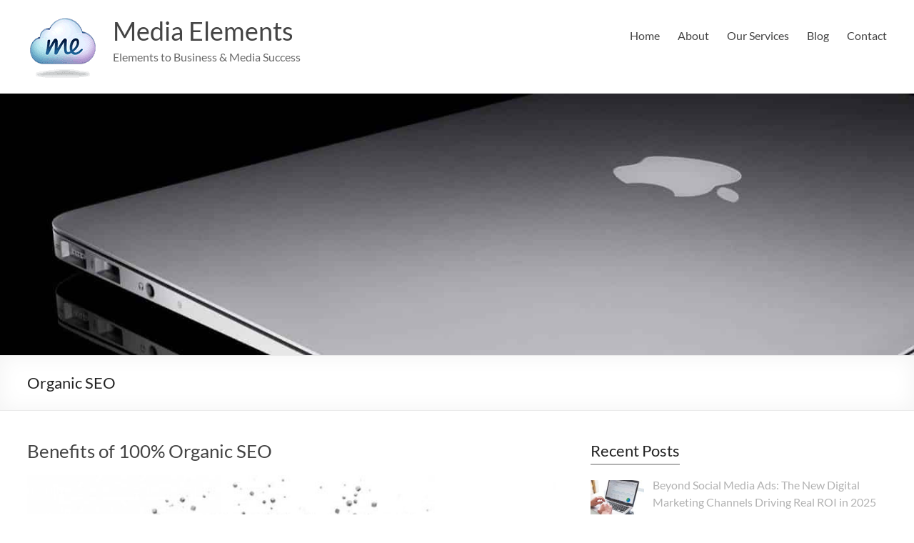

--- FILE ---
content_type: text/html; charset=UTF-8
request_url: https://www.mediaelements.org/tag/organic-seo/
body_size: 11956
content:
<!DOCTYPE html>
<!--[if IE 7]>
<html class="ie ie7" lang="en-US">
<![endif]-->
<!--[if IE 8]>
<html class="ie ie8" lang="en-US">
<![endif]-->
<!--[if !(IE 7) & !(IE 8)]><!-->
<html lang="en-US">
<!--<![endif]-->
<head>
	<meta charset="UTF-8" />
	<meta name="viewport" content="width=device-width, initial-scale=1">
	<link rel="profile" href="https://gmpg.org/xfn/11" />
	<title>Organic SEO &#8211; Media Elements</title>
<meta name='robots' content='max-image-preview:large' />
<link rel="alternate" type="application/rss+xml" title="Media Elements &raquo; Feed" href="https://www.mediaelements.org/feed/" />
<link rel="alternate" type="application/rss+xml" title="Media Elements &raquo; Organic SEO Tag Feed" href="https://www.mediaelements.org/tag/organic-seo/feed/" />
<style id='wp-img-auto-sizes-contain-inline-css' type='text/css'>
img:is([sizes=auto i],[sizes^="auto," i]){contain-intrinsic-size:3000px 1500px}
/*# sourceURL=wp-img-auto-sizes-contain-inline-css */
</style>
<style id='wp-emoji-styles-inline-css' type='text/css'>

	img.wp-smiley, img.emoji {
		display: inline !important;
		border: none !important;
		box-shadow: none !important;
		height: 1em !important;
		width: 1em !important;
		margin: 0 0.07em !important;
		vertical-align: -0.1em !important;
		background: none !important;
		padding: 0 !important;
	}
/*# sourceURL=wp-emoji-styles-inline-css */
</style>
<style id='wp-block-library-inline-css' type='text/css'>
:root{--wp-block-synced-color:#7a00df;--wp-block-synced-color--rgb:122,0,223;--wp-bound-block-color:var(--wp-block-synced-color);--wp-editor-canvas-background:#ddd;--wp-admin-theme-color:#007cba;--wp-admin-theme-color--rgb:0,124,186;--wp-admin-theme-color-darker-10:#006ba1;--wp-admin-theme-color-darker-10--rgb:0,107,160.5;--wp-admin-theme-color-darker-20:#005a87;--wp-admin-theme-color-darker-20--rgb:0,90,135;--wp-admin-border-width-focus:2px}@media (min-resolution:192dpi){:root{--wp-admin-border-width-focus:1.5px}}.wp-element-button{cursor:pointer}:root .has-very-light-gray-background-color{background-color:#eee}:root .has-very-dark-gray-background-color{background-color:#313131}:root .has-very-light-gray-color{color:#eee}:root .has-very-dark-gray-color{color:#313131}:root .has-vivid-green-cyan-to-vivid-cyan-blue-gradient-background{background:linear-gradient(135deg,#00d084,#0693e3)}:root .has-purple-crush-gradient-background{background:linear-gradient(135deg,#34e2e4,#4721fb 50%,#ab1dfe)}:root .has-hazy-dawn-gradient-background{background:linear-gradient(135deg,#faaca8,#dad0ec)}:root .has-subdued-olive-gradient-background{background:linear-gradient(135deg,#fafae1,#67a671)}:root .has-atomic-cream-gradient-background{background:linear-gradient(135deg,#fdd79a,#004a59)}:root .has-nightshade-gradient-background{background:linear-gradient(135deg,#330968,#31cdcf)}:root .has-midnight-gradient-background{background:linear-gradient(135deg,#020381,#2874fc)}:root{--wp--preset--font-size--normal:16px;--wp--preset--font-size--huge:42px}.has-regular-font-size{font-size:1em}.has-larger-font-size{font-size:2.625em}.has-normal-font-size{font-size:var(--wp--preset--font-size--normal)}.has-huge-font-size{font-size:var(--wp--preset--font-size--huge)}.has-text-align-center{text-align:center}.has-text-align-left{text-align:left}.has-text-align-right{text-align:right}.has-fit-text{white-space:nowrap!important}#end-resizable-editor-section{display:none}.aligncenter{clear:both}.items-justified-left{justify-content:flex-start}.items-justified-center{justify-content:center}.items-justified-right{justify-content:flex-end}.items-justified-space-between{justify-content:space-between}.screen-reader-text{border:0;clip-path:inset(50%);height:1px;margin:-1px;overflow:hidden;padding:0;position:absolute;width:1px;word-wrap:normal!important}.screen-reader-text:focus{background-color:#ddd;clip-path:none;color:#444;display:block;font-size:1em;height:auto;left:5px;line-height:normal;padding:15px 23px 14px;text-decoration:none;top:5px;width:auto;z-index:100000}html :where(.has-border-color){border-style:solid}html :where([style*=border-top-color]){border-top-style:solid}html :where([style*=border-right-color]){border-right-style:solid}html :where([style*=border-bottom-color]){border-bottom-style:solid}html :where([style*=border-left-color]){border-left-style:solid}html :where([style*=border-width]){border-style:solid}html :where([style*=border-top-width]){border-top-style:solid}html :where([style*=border-right-width]){border-right-style:solid}html :where([style*=border-bottom-width]){border-bottom-style:solid}html :where([style*=border-left-width]){border-left-style:solid}html :where(img[class*=wp-image-]){height:auto;max-width:100%}:where(figure){margin:0 0 1em}html :where(.is-position-sticky){--wp-admin--admin-bar--position-offset:var(--wp-admin--admin-bar--height,0px)}@media screen and (max-width:600px){html :where(.is-position-sticky){--wp-admin--admin-bar--position-offset:0px}}

/*# sourceURL=wp-block-library-inline-css */
</style><style id='global-styles-inline-css' type='text/css'>
:root{--wp--preset--aspect-ratio--square: 1;--wp--preset--aspect-ratio--4-3: 4/3;--wp--preset--aspect-ratio--3-4: 3/4;--wp--preset--aspect-ratio--3-2: 3/2;--wp--preset--aspect-ratio--2-3: 2/3;--wp--preset--aspect-ratio--16-9: 16/9;--wp--preset--aspect-ratio--9-16: 9/16;--wp--preset--color--black: #000000;--wp--preset--color--cyan-bluish-gray: #abb8c3;--wp--preset--color--white: #ffffff;--wp--preset--color--pale-pink: #f78da7;--wp--preset--color--vivid-red: #cf2e2e;--wp--preset--color--luminous-vivid-orange: #ff6900;--wp--preset--color--luminous-vivid-amber: #fcb900;--wp--preset--color--light-green-cyan: #7bdcb5;--wp--preset--color--vivid-green-cyan: #00d084;--wp--preset--color--pale-cyan-blue: #8ed1fc;--wp--preset--color--vivid-cyan-blue: #0693e3;--wp--preset--color--vivid-purple: #9b51e0;--wp--preset--gradient--vivid-cyan-blue-to-vivid-purple: linear-gradient(135deg,rgb(6,147,227) 0%,rgb(155,81,224) 100%);--wp--preset--gradient--light-green-cyan-to-vivid-green-cyan: linear-gradient(135deg,rgb(122,220,180) 0%,rgb(0,208,130) 100%);--wp--preset--gradient--luminous-vivid-amber-to-luminous-vivid-orange: linear-gradient(135deg,rgb(252,185,0) 0%,rgb(255,105,0) 100%);--wp--preset--gradient--luminous-vivid-orange-to-vivid-red: linear-gradient(135deg,rgb(255,105,0) 0%,rgb(207,46,46) 100%);--wp--preset--gradient--very-light-gray-to-cyan-bluish-gray: linear-gradient(135deg,rgb(238,238,238) 0%,rgb(169,184,195) 100%);--wp--preset--gradient--cool-to-warm-spectrum: linear-gradient(135deg,rgb(74,234,220) 0%,rgb(151,120,209) 20%,rgb(207,42,186) 40%,rgb(238,44,130) 60%,rgb(251,105,98) 80%,rgb(254,248,76) 100%);--wp--preset--gradient--blush-light-purple: linear-gradient(135deg,rgb(255,206,236) 0%,rgb(152,150,240) 100%);--wp--preset--gradient--blush-bordeaux: linear-gradient(135deg,rgb(254,205,165) 0%,rgb(254,45,45) 50%,rgb(107,0,62) 100%);--wp--preset--gradient--luminous-dusk: linear-gradient(135deg,rgb(255,203,112) 0%,rgb(199,81,192) 50%,rgb(65,88,208) 100%);--wp--preset--gradient--pale-ocean: linear-gradient(135deg,rgb(255,245,203) 0%,rgb(182,227,212) 50%,rgb(51,167,181) 100%);--wp--preset--gradient--electric-grass: linear-gradient(135deg,rgb(202,248,128) 0%,rgb(113,206,126) 100%);--wp--preset--gradient--midnight: linear-gradient(135deg,rgb(2,3,129) 0%,rgb(40,116,252) 100%);--wp--preset--font-size--small: 13px;--wp--preset--font-size--medium: 20px;--wp--preset--font-size--large: 36px;--wp--preset--font-size--x-large: 42px;--wp--preset--spacing--20: 0.44rem;--wp--preset--spacing--30: 0.67rem;--wp--preset--spacing--40: 1rem;--wp--preset--spacing--50: 1.5rem;--wp--preset--spacing--60: 2.25rem;--wp--preset--spacing--70: 3.38rem;--wp--preset--spacing--80: 5.06rem;--wp--preset--shadow--natural: 6px 6px 9px rgba(0, 0, 0, 0.2);--wp--preset--shadow--deep: 12px 12px 50px rgba(0, 0, 0, 0.4);--wp--preset--shadow--sharp: 6px 6px 0px rgba(0, 0, 0, 0.2);--wp--preset--shadow--outlined: 6px 6px 0px -3px rgb(255, 255, 255), 6px 6px rgb(0, 0, 0);--wp--preset--shadow--crisp: 6px 6px 0px rgb(0, 0, 0);}:root { --wp--style--global--content-size: 760px;--wp--style--global--wide-size: 1160px; }:where(body) { margin: 0; }.wp-site-blocks > .alignleft { float: left; margin-right: 2em; }.wp-site-blocks > .alignright { float: right; margin-left: 2em; }.wp-site-blocks > .aligncenter { justify-content: center; margin-left: auto; margin-right: auto; }:where(.wp-site-blocks) > * { margin-block-start: 24px; margin-block-end: 0; }:where(.wp-site-blocks) > :first-child { margin-block-start: 0; }:where(.wp-site-blocks) > :last-child { margin-block-end: 0; }:root { --wp--style--block-gap: 24px; }:root :where(.is-layout-flow) > :first-child{margin-block-start: 0;}:root :where(.is-layout-flow) > :last-child{margin-block-end: 0;}:root :where(.is-layout-flow) > *{margin-block-start: 24px;margin-block-end: 0;}:root :where(.is-layout-constrained) > :first-child{margin-block-start: 0;}:root :where(.is-layout-constrained) > :last-child{margin-block-end: 0;}:root :where(.is-layout-constrained) > *{margin-block-start: 24px;margin-block-end: 0;}:root :where(.is-layout-flex){gap: 24px;}:root :where(.is-layout-grid){gap: 24px;}.is-layout-flow > .alignleft{float: left;margin-inline-start: 0;margin-inline-end: 2em;}.is-layout-flow > .alignright{float: right;margin-inline-start: 2em;margin-inline-end: 0;}.is-layout-flow > .aligncenter{margin-left: auto !important;margin-right: auto !important;}.is-layout-constrained > .alignleft{float: left;margin-inline-start: 0;margin-inline-end: 2em;}.is-layout-constrained > .alignright{float: right;margin-inline-start: 2em;margin-inline-end: 0;}.is-layout-constrained > .aligncenter{margin-left: auto !important;margin-right: auto !important;}.is-layout-constrained > :where(:not(.alignleft):not(.alignright):not(.alignfull)){max-width: var(--wp--style--global--content-size);margin-left: auto !important;margin-right: auto !important;}.is-layout-constrained > .alignwide{max-width: var(--wp--style--global--wide-size);}body .is-layout-flex{display: flex;}.is-layout-flex{flex-wrap: wrap;align-items: center;}.is-layout-flex > :is(*, div){margin: 0;}body .is-layout-grid{display: grid;}.is-layout-grid > :is(*, div){margin: 0;}body{padding-top: 0px;padding-right: 0px;padding-bottom: 0px;padding-left: 0px;}a:where(:not(.wp-element-button)){text-decoration: underline;}:root :where(.wp-element-button, .wp-block-button__link){background-color: #32373c;border-width: 0;color: #fff;font-family: inherit;font-size: inherit;font-style: inherit;font-weight: inherit;letter-spacing: inherit;line-height: inherit;padding-top: calc(0.667em + 2px);padding-right: calc(1.333em + 2px);padding-bottom: calc(0.667em + 2px);padding-left: calc(1.333em + 2px);text-decoration: none;text-transform: inherit;}.has-black-color{color: var(--wp--preset--color--black) !important;}.has-cyan-bluish-gray-color{color: var(--wp--preset--color--cyan-bluish-gray) !important;}.has-white-color{color: var(--wp--preset--color--white) !important;}.has-pale-pink-color{color: var(--wp--preset--color--pale-pink) !important;}.has-vivid-red-color{color: var(--wp--preset--color--vivid-red) !important;}.has-luminous-vivid-orange-color{color: var(--wp--preset--color--luminous-vivid-orange) !important;}.has-luminous-vivid-amber-color{color: var(--wp--preset--color--luminous-vivid-amber) !important;}.has-light-green-cyan-color{color: var(--wp--preset--color--light-green-cyan) !important;}.has-vivid-green-cyan-color{color: var(--wp--preset--color--vivid-green-cyan) !important;}.has-pale-cyan-blue-color{color: var(--wp--preset--color--pale-cyan-blue) !important;}.has-vivid-cyan-blue-color{color: var(--wp--preset--color--vivid-cyan-blue) !important;}.has-vivid-purple-color{color: var(--wp--preset--color--vivid-purple) !important;}.has-black-background-color{background-color: var(--wp--preset--color--black) !important;}.has-cyan-bluish-gray-background-color{background-color: var(--wp--preset--color--cyan-bluish-gray) !important;}.has-white-background-color{background-color: var(--wp--preset--color--white) !important;}.has-pale-pink-background-color{background-color: var(--wp--preset--color--pale-pink) !important;}.has-vivid-red-background-color{background-color: var(--wp--preset--color--vivid-red) !important;}.has-luminous-vivid-orange-background-color{background-color: var(--wp--preset--color--luminous-vivid-orange) !important;}.has-luminous-vivid-amber-background-color{background-color: var(--wp--preset--color--luminous-vivid-amber) !important;}.has-light-green-cyan-background-color{background-color: var(--wp--preset--color--light-green-cyan) !important;}.has-vivid-green-cyan-background-color{background-color: var(--wp--preset--color--vivid-green-cyan) !important;}.has-pale-cyan-blue-background-color{background-color: var(--wp--preset--color--pale-cyan-blue) !important;}.has-vivid-cyan-blue-background-color{background-color: var(--wp--preset--color--vivid-cyan-blue) !important;}.has-vivid-purple-background-color{background-color: var(--wp--preset--color--vivid-purple) !important;}.has-black-border-color{border-color: var(--wp--preset--color--black) !important;}.has-cyan-bluish-gray-border-color{border-color: var(--wp--preset--color--cyan-bluish-gray) !important;}.has-white-border-color{border-color: var(--wp--preset--color--white) !important;}.has-pale-pink-border-color{border-color: var(--wp--preset--color--pale-pink) !important;}.has-vivid-red-border-color{border-color: var(--wp--preset--color--vivid-red) !important;}.has-luminous-vivid-orange-border-color{border-color: var(--wp--preset--color--luminous-vivid-orange) !important;}.has-luminous-vivid-amber-border-color{border-color: var(--wp--preset--color--luminous-vivid-amber) !important;}.has-light-green-cyan-border-color{border-color: var(--wp--preset--color--light-green-cyan) !important;}.has-vivid-green-cyan-border-color{border-color: var(--wp--preset--color--vivid-green-cyan) !important;}.has-pale-cyan-blue-border-color{border-color: var(--wp--preset--color--pale-cyan-blue) !important;}.has-vivid-cyan-blue-border-color{border-color: var(--wp--preset--color--vivid-cyan-blue) !important;}.has-vivid-purple-border-color{border-color: var(--wp--preset--color--vivid-purple) !important;}.has-vivid-cyan-blue-to-vivid-purple-gradient-background{background: var(--wp--preset--gradient--vivid-cyan-blue-to-vivid-purple) !important;}.has-light-green-cyan-to-vivid-green-cyan-gradient-background{background: var(--wp--preset--gradient--light-green-cyan-to-vivid-green-cyan) !important;}.has-luminous-vivid-amber-to-luminous-vivid-orange-gradient-background{background: var(--wp--preset--gradient--luminous-vivid-amber-to-luminous-vivid-orange) !important;}.has-luminous-vivid-orange-to-vivid-red-gradient-background{background: var(--wp--preset--gradient--luminous-vivid-orange-to-vivid-red) !important;}.has-very-light-gray-to-cyan-bluish-gray-gradient-background{background: var(--wp--preset--gradient--very-light-gray-to-cyan-bluish-gray) !important;}.has-cool-to-warm-spectrum-gradient-background{background: var(--wp--preset--gradient--cool-to-warm-spectrum) !important;}.has-blush-light-purple-gradient-background{background: var(--wp--preset--gradient--blush-light-purple) !important;}.has-blush-bordeaux-gradient-background{background: var(--wp--preset--gradient--blush-bordeaux) !important;}.has-luminous-dusk-gradient-background{background: var(--wp--preset--gradient--luminous-dusk) !important;}.has-pale-ocean-gradient-background{background: var(--wp--preset--gradient--pale-ocean) !important;}.has-electric-grass-gradient-background{background: var(--wp--preset--gradient--electric-grass) !important;}.has-midnight-gradient-background{background: var(--wp--preset--gradient--midnight) !important;}.has-small-font-size{font-size: var(--wp--preset--font-size--small) !important;}.has-medium-font-size{font-size: var(--wp--preset--font-size--medium) !important;}.has-large-font-size{font-size: var(--wp--preset--font-size--large) !important;}.has-x-large-font-size{font-size: var(--wp--preset--font-size--x-large) !important;}
/*# sourceURL=global-styles-inline-css */
</style>

<link rel='stylesheet' id='parent-style-css' href='https://www.mediaelements.org/wp-content/themes/spacious/style.css?ver=e6ca1d3c2405f64a7e3eac64065711cf' type='text/css' media='all' />
<link rel='stylesheet' id='child-style-css' href='https://www.mediaelements.org/wp-content/themes/Media-Elements/style.css?ver=e6ca1d3c2405f64a7e3eac64065711cf' type='text/css' media='all' />
<link rel='stylesheet' id='font-awesome-4-css' href='https://www.mediaelements.org/wp-content/themes/spacious/font-awesome/library/font-awesome/css/v4-shims.min.css?ver=4.7.0' type='text/css' media='all' />
<link rel='stylesheet' id='font-awesome-all-css' href='https://www.mediaelements.org/wp-content/themes/spacious/font-awesome/library/font-awesome/css/all.min.css?ver=6.7.2' type='text/css' media='all' />
<link rel='stylesheet' id='font-awesome-solid-css' href='https://www.mediaelements.org/wp-content/themes/spacious/font-awesome/library/font-awesome/css/solid.min.css?ver=6.7.2' type='text/css' media='all' />
<link rel='stylesheet' id='font-awesome-regular-css' href='https://www.mediaelements.org/wp-content/themes/spacious/font-awesome/library/font-awesome/css/regular.min.css?ver=6.7.2' type='text/css' media='all' />
<link rel='stylesheet' id='font-awesome-brands-css' href='https://www.mediaelements.org/wp-content/themes/spacious/font-awesome/library/font-awesome/css/brands.min.css?ver=6.7.2' type='text/css' media='all' />
<link rel='stylesheet' id='spacious_style-css' href='https://www.mediaelements.org/wp-content/themes/Media-Elements/style.css?ver=e6ca1d3c2405f64a7e3eac64065711cf' type='text/css' media='all' />
<style id='spacious_style-inline-css' type='text/css'>
.previous a:hover, .next a:hover, a, #site-title a:hover, .main-navigation ul li.current_page_item a, .main-navigation ul li:hover > a, .main-navigation ul li ul li a:hover, .main-navigation ul li ul li:hover > a, .main-navigation ul li.current-menu-item ul li a:hover, .main-navigation ul li:hover > .sub-toggle, .main-navigation a:hover, .main-navigation ul li.current-menu-item a, .main-navigation ul li.current_page_ancestor a, .main-navigation ul li.current-menu-ancestor a, .main-navigation ul li.current_page_item a, .main-navigation ul li:hover > a, .small-menu a:hover, .small-menu ul li.current-menu-item a, .small-menu ul li.current_page_ancestor a, .small-menu ul li.current-menu-ancestor a, .small-menu ul li.current_page_item a, .small-menu ul li:hover > a, .breadcrumb a:hover, .tg-one-half .widget-title a:hover, .tg-one-third .widget-title a:hover, .tg-one-fourth .widget-title a:hover, .pagination a span:hover, #content .comments-area a.comment-permalink:hover, .comments-area .comment-author-link a:hover, .comment .comment-reply-link:hover, .nav-previous a:hover, .nav-next a:hover, #wp-calendar #today, .footer-widgets-area a:hover, .footer-socket-wrapper .copyright a:hover, .read-more, .more-link, .post .entry-title a:hover, .page .entry-title a:hover, .post .entry-meta a:hover, .type-page .entry-meta a:hover, .single #content .tags a:hover, .widget_testimonial .testimonial-icon:before, .header-action .search-wrapper:hover .fa{color:#b2b2b2;}.spacious-button, input[type="reset"], input[type="button"], input[type="submit"], button, #featured-slider .slider-read-more-button, #controllers a:hover, #controllers a.active, .pagination span ,.site-header .menu-toggle:hover, .call-to-action-button, .comments-area .comment-author-link span, a#back-top:before, .post .entry-meta .read-more-link, a#scroll-up, .search-form span, .main-navigation .tg-header-button-wrap.button-one a{background-color:#b2b2b2;}.main-small-navigation li:hover, .main-small-navigation ul > .current_page_item, .main-small-navigation ul > .current-menu-item, .spacious-woocommerce-cart-views .cart-value{background:#b2b2b2;}.main-navigation ul li ul, .widget_testimonial .testimonial-post{border-top-color:#b2b2b2;}blockquote, .call-to-action-content-wrapper{border-left-color:#b2b2b2;}.site-header .menu-toggle:hover.entry-meta a.read-more:hover,#featured-slider .slider-read-more-button:hover,.call-to-action-button:hover,.entry-meta .read-more-link:hover,.spacious-button:hover, input[type="reset"]:hover, input[type="button"]:hover, input[type="submit"]:hover, button:hover{background:#808080;}.pagination a span:hover, .main-navigation .tg-header-button-wrap.button-one a{border-color:#b2b2b2;}.widget-title span{border-bottom-color:#b2b2b2;}.widget_service_block a.more-link:hover, .widget_featured_single_post a.read-more:hover,#secondary a:hover,logged-in-as:hover  a,.single-page p a:hover{color:#808080;}.main-navigation .tg-header-button-wrap.button-one a:hover{background-color:#808080;}
/*# sourceURL=spacious_style-inline-css */
</style>
<link rel='stylesheet' id='spacious-genericons-css' href='https://www.mediaelements.org/wp-content/themes/spacious/genericons/genericons.css?ver=3.3.1' type='text/css' media='all' />
<link rel='stylesheet' id='spacious-font-awesome-css' href='https://www.mediaelements.org/wp-content/themes/spacious/font-awesome/css/font-awesome.min.css?ver=4.7.1' type='text/css' media='all' />
<link rel='stylesheet' id='recent-posts-widget-with-thumbnails-public-style-css' href='https://www.mediaelements.org/wp-content/plugins/recent-posts-widget-with-thumbnails/public.css?ver=7.1.1' type='text/css' media='all' />
<link rel='stylesheet' id='wpzoom-social-icons-socicon-css' href='https://www.mediaelements.org/wp-content/plugins/social-icons-widget-by-wpzoom/assets/css/wpzoom-socicon.css?ver=1768776716' type='text/css' media='all' />
<link rel='stylesheet' id='wpzoom-social-icons-genericons-css' href='https://www.mediaelements.org/wp-content/plugins/social-icons-widget-by-wpzoom/assets/css/genericons.css?ver=1768776716' type='text/css' media='all' />
<link rel='stylesheet' id='wpzoom-social-icons-academicons-css' href='https://www.mediaelements.org/wp-content/plugins/social-icons-widget-by-wpzoom/assets/css/academicons.min.css?ver=1768776716' type='text/css' media='all' />
<link rel='stylesheet' id='wpzoom-social-icons-font-awesome-3-css' href='https://www.mediaelements.org/wp-content/plugins/social-icons-widget-by-wpzoom/assets/css/font-awesome-3.min.css?ver=1768776716' type='text/css' media='all' />
<link rel='stylesheet' id='dashicons-css' href='https://www.mediaelements.org/wp-includes/css/dashicons.min.css?ver=e6ca1d3c2405f64a7e3eac64065711cf' type='text/css' media='all' />
<link rel='stylesheet' id='wpzoom-social-icons-styles-css' href='https://www.mediaelements.org/wp-content/plugins/social-icons-widget-by-wpzoom/assets/css/wpzoom-social-icons-styles.css?ver=1768776716' type='text/css' media='all' />
<link rel='preload' as='font'  id='wpzoom-social-icons-font-academicons-woff2-css' href='https://www.mediaelements.org/wp-content/plugins/social-icons-widget-by-wpzoom/assets/font/academicons.woff2?v=1.9.2'  type='font/woff2' crossorigin />
<link rel='preload' as='font'  id='wpzoom-social-icons-font-fontawesome-3-woff2-css' href='https://www.mediaelements.org/wp-content/plugins/social-icons-widget-by-wpzoom/assets/font/fontawesome-webfont.woff2?v=4.7.0'  type='font/woff2' crossorigin />
<link rel='preload' as='font'  id='wpzoom-social-icons-font-genericons-woff-css' href='https://www.mediaelements.org/wp-content/plugins/social-icons-widget-by-wpzoom/assets/font/Genericons.woff'  type='font/woff' crossorigin />
<link rel='preload' as='font'  id='wpzoom-social-icons-font-socicon-woff2-css' href='https://www.mediaelements.org/wp-content/plugins/social-icons-widget-by-wpzoom/assets/font/socicon.woff2?v=4.5.4'  type='font/woff2' crossorigin />
<script type="text/javascript" src="https://www.mediaelements.org/wp-includes/js/jquery/jquery.min.js?ver=3.7.1" id="jquery-core-js"></script>
<script type="text/javascript" src="https://www.mediaelements.org/wp-includes/js/jquery/jquery-migrate.min.js?ver=3.4.1" id="jquery-migrate-js"></script>
<script type="text/javascript" src="https://www.mediaelements.org/wp-content/themes/spacious/js/spacious-custom.js?ver=e6ca1d3c2405f64a7e3eac64065711cf" id="spacious-custom-js"></script>
<link rel="https://api.w.org/" href="https://www.mediaelements.org/wp-json/" /><link rel="alternate" title="JSON" type="application/json" href="https://www.mediaelements.org/wp-json/wp/v2/tags/37" /><link rel="EditURI" type="application/rsd+xml" title="RSD" href="https://www.mediaelements.org/xmlrpc.php?rsd" />

<style type="text/css" id="custom-background-css">
body.custom-background { background-color: #ffffff; }
</style>
	<link rel="icon" href="https://www.mediaelements.org/wp-content/uploads/2016/11/cropped-1-32x32.png" sizes="32x32" />
<link rel="icon" href="https://www.mediaelements.org/wp-content/uploads/2016/11/cropped-1-192x192.png" sizes="192x192" />
<link rel="apple-touch-icon" href="https://www.mediaelements.org/wp-content/uploads/2016/11/cropped-1-180x180.png" />
<meta name="msapplication-TileImage" content="https://www.mediaelements.org/wp-content/uploads/2016/11/cropped-1-270x270.png" />
		<style type="text/css"> blockquote { border-left: 3px solid #b2b2b2; }
			.spacious-button, input[type="reset"], input[type="button"], input[type="submit"], button { background-color: #b2b2b2; }
			.previous a:hover, .next a:hover { 	color: #b2b2b2; }
			a { color: #b2b2b2; }
			#site-title a:hover { color: #b2b2b2; }
			.main-navigation ul li.current_page_item a, .main-navigation ul li:hover > a { color: #b2b2b2; }
			.main-navigation ul li ul { border-top: 1px solid #b2b2b2; }
			.main-navigation ul li ul li a:hover, .main-navigation ul li ul li:hover > a, .main-navigation ul li.current-menu-item ul li a:hover, .main-navigation ul li:hover > .sub-toggle { color: #b2b2b2; }
			.site-header .menu-toggle:hover.entry-meta a.read-more:hover,#featured-slider .slider-read-more-button:hover,.call-to-action-button:hover,.entry-meta .read-more-link:hover,.spacious-button:hover, input[type="reset"]:hover, input[type="button"]:hover, input[type="submit"]:hover, button:hover { background: #808080; }
			.main-small-navigation li:hover { background: #b2b2b2; }
			.main-small-navigation ul > .current_page_item, .main-small-navigation ul > .current-menu-item { background: #b2b2b2; }
			.main-navigation a:hover, .main-navigation ul li.current-menu-item a, .main-navigation ul li.current_page_ancestor a, .main-navigation ul li.current-menu-ancestor a, .main-navigation ul li.current_page_item a, .main-navigation ul li:hover > a  { color: #b2b2b2; }
			.small-menu a:hover, .small-menu ul li.current-menu-item a, .small-menu ul li.current_page_ancestor a, .small-menu ul li.current-menu-ancestor a, .small-menu ul li.current_page_item a, .small-menu ul li:hover > a { color: #b2b2b2; }
			#featured-slider .slider-read-more-button { background-color: #b2b2b2; }
			#controllers a:hover, #controllers a.active { background-color: #b2b2b2; color: #b2b2b2; }
			.widget_service_block a.more-link:hover, .widget_featured_single_post a.read-more:hover,#secondary a:hover,logged-in-as:hover  a,.single-page p a:hover{ color: #808080; }
			.breadcrumb a:hover { color: #b2b2b2; }
			.tg-one-half .widget-title a:hover, .tg-one-third .widget-title a:hover, .tg-one-fourth .widget-title a:hover { color: #b2b2b2; }
			.pagination span ,.site-header .menu-toggle:hover{ background-color: #b2b2b2; }
			.pagination a span:hover { color: #b2b2b2; border-color: #b2b2b2; }
			.widget_testimonial .testimonial-post { border-color: #b2b2b2 #EAEAEA #EAEAEA #EAEAEA; }
			.call-to-action-content-wrapper { border-color: #EAEAEA #EAEAEA #EAEAEA #b2b2b2; }
			.call-to-action-button { background-color: #b2b2b2; }
			#content .comments-area a.comment-permalink:hover { color: #b2b2b2; }
			.comments-area .comment-author-link a:hover { color: #b2b2b2; }
			.comments-area .comment-author-link span { background-color: #b2b2b2; }
			.comment .comment-reply-link:hover { color: #b2b2b2; }
			.nav-previous a:hover, .nav-next a:hover { color: #b2b2b2; }
			#wp-calendar #today { color: #b2b2b2; }
			.widget-title span { border-bottom: 2px solid #b2b2b2; }
			.footer-widgets-area a:hover { color: #b2b2b2 !important; }
			.footer-socket-wrapper .copyright a:hover { color: #b2b2b2; }
			a#back-top:before { background-color: #b2b2b2; }
			.read-more, .more-link { color: #b2b2b2; }
			.post .entry-title a:hover, .page .entry-title a:hover { color: #b2b2b2; }
			.post .entry-meta .read-more-link { background-color: #b2b2b2; }
			.post .entry-meta a:hover, .type-page .entry-meta a:hover { color: #b2b2b2; }
			.single #content .tags a:hover { color: #b2b2b2; }
			.widget_testimonial .testimonial-icon:before { color: #b2b2b2; }
			a#scroll-up { background-color: #b2b2b2; }
			.search-form span { background-color: #b2b2b2; }.header-action .search-wrapper:hover .fa{ color: #b2b2b2} .spacious-woocommerce-cart-views .cart-value { background:#b2b2b2}.main-navigation .tg-header-button-wrap.button-one a{background-color:#b2b2b2} .main-navigation .tg-header-button-wrap.button-one a{border-color:#b2b2b2}.main-navigation .tg-header-button-wrap.button-one a:hover{background-color:#808080}.main-navigation .tg-header-button-wrap.button-one a:hover{border-color:#808080}</style>
		<!-- ## NXS/OG ## --><!-- ## NXSOGTAGS ## --><!-- ## NXS/OG ## -->
</head>

<body data-rsssl=1 class="archive tag tag-organic-seo tag-37 custom-background wp-custom-logo wp-embed-responsive wp-theme-spacious wp-child-theme-Media-Elements  wide-1218">


<div id="page" class="hfeed site">
	<a class="skip-link screen-reader-text" href="#main">Skip to content</a>

	
	
	<header id="masthead" class="site-header clearfix spacious-header-display-one">

		
		
		<div id="header-text-nav-container" class="">

			<div class="inner-wrap" id="spacious-header-display-one">

				<div id="header-text-nav-wrap" class="clearfix">
					<div id="header-left-section">
													<div id="header-logo-image">

								<a href="https://www.mediaelements.org/" class="custom-logo-link" rel="home"><img width="100" height="100" src="https://www.mediaelements.org/wp-content/uploads/2016/11/1-100.png" class="custom-logo" alt="Elements to Business &amp; Media Success" decoding="async" /></a>
							</div><!-- #header-logo-image -->

							
						<div id="header-text" class="">
															<h3 id="site-title">
									<a href="https://www.mediaelements.org/"
									   title="Media Elements"
									   rel="home">Media Elements</a>
								</h3>
														<p id="site-description">Elements to Business &amp; Media Success</p>
							<!-- #site-description -->
						</div><!-- #header-text -->

					</div><!-- #header-left-section -->
					<div id="header-right-section">
						
													<div class="header-action">
															</div>
						
						
		<nav id="site-navigation" class="main-navigation clearfix   " role="navigation">
			<p class="menu-toggle">
				<span class="screen-reader-text">Menu</span>
			</p>
			<div class="menu-primary-container"><ul id="menu-main-menu" class="menu"><li id="menu-item-7" class="menu-item menu-item-type-custom menu-item-object-custom menu-item-home menu-item-7"><a href="https://www.mediaelements.org/">Home</a></li>
<li id="menu-item-473" class="menu-item menu-item-type-post_type menu-item-object-page menu-item-473"><a href="https://www.mediaelements.org/about/">About</a></li>
<li id="menu-item-464" class="menu-item menu-item-type-post_type menu-item-object-page menu-item-464"><a href="https://www.mediaelements.org/our-digital-services/">Our Services</a></li>
<li id="menu-item-962" class="menu-item menu-item-type-post_type menu-item-object-page current_page_parent menu-item-962"><a href="https://www.mediaelements.org/blog/">Blog</a></li>
<li id="menu-item-472" class="menu-item menu-item-type-post_type menu-item-object-page menu-item-472"><a href="https://www.mediaelements.org/contact/">Contact</a></li>
</ul></div>		</nav>

		
					</div><!-- #header-right-section -->

				</div><!-- #header-text-nav-wrap -->
			</div><!-- .inner-wrap -->
					</div><!-- #header-text-nav-container -->

		<div id="wp-custom-header" class="wp-custom-header"><img src="https://www.mediaelements.org/wp-content/uploads/2016/11/cropped-h2.jpg" class="header-image" width="1400" height="400" alt="Media Elements"></div>
						<div class="header-post-title-container clearfix">
					<div class="inner-wrap">
						<div class="post-title-wrapper">
																								<h1 class="header-post-title-class">Organic SEO</h1>
																						</div>
											</div>
				</div>
					</header>
			<div id="main" class="clearfix">
		<div class="inner-wrap">

	
	<div id="primary">
		<div id="content" class="clearfix">

			
				
					
<article id="post-80" class="post-80 post type-post status-publish format-standard has-post-thumbnail hentry category-online-marketing tag-organic-seo tag-seo">
	
		<header class="entry-header">
	<h2 class="entry-title">
		<a href="https://www.mediaelements.org/benefits-of-100-organic-seo/" title="Benefits of 100% Organic SEO">Benefits of 100% Organic SEO</a>
	</h2><!-- .entry-title -->
	</header>
	
	<figure class="post-featured-image"><a href="https://www.mediaelements.org/benefits-of-100-organic-seo/" title="Benefits of 100% Organic SEO"><img width="588" height="350" src="https://www.mediaelements.org/wp-content/uploads/2015/09/SEO-1.jpg" class="attachment-featured-blog-large size-featured-blog-large wp-post-image" alt="Benefits of 100% Organic SEO" title="Benefits of 100% Organic SEO" decoding="async" srcset="https://www.mediaelements.org/wp-content/uploads/2015/09/SEO-1.jpg 700w, https://www.mediaelements.org/wp-content/uploads/2015/09/SEO-1-300x179.jpg 300w, https://www.mediaelements.org/wp-content/uploads/2015/09/SEO-1-676x403.jpg 676w" sizes="(max-width: 588px) 100vw, 588px" /></a></figure>
	<div class="entry-content clearfix">
		<p>If you have a tremendous website with highly valuable content but you are still not getting a high number of visits, then maybe it&#8217;s time you make use of SEO. SEO (Search Engine Optimization) is commonly used in order to increase the rate of visits on a website through the search engine results.</p>
<p>The main target of this process is to increase the frequency of relevant users on your website to make it stand out and gain popularity. This is done by using keywords, building links, meta-tag optimization and emphasizing on content creation. Organic SEO and non-organic SEO are two ways by which you can increase the traffic on your site; however, organic SEO has the most advantages.</p>
<p>Below are a few advantages of using Organic SEO, which will help you decide whether you want to opt for it.</p>
<p><strong>Less Expensive</strong></p>
<p>Increasing ranking through organic SEO is mostly free, unless you are paying to generate SEO content. Compared to non-organic content, for organic SEO, you don’t have to pay for every click you get on your ads, and merely with the help of SEO, your content views will climb up.  You can thus, save your money on Pay-per-click costs. The best part is that after receiving the desired results, you don’t have to spend more than 10 hours per month on this area of your business and can start focusing on other important aspects.</p>
<p><strong>No Third Party Commission</strong></p>
<p>Views can be earned by linking your site to a third website such as Expedia or Orbitz, but not as much as the direct traffic from a search engine. Moreover, by including the third party, you are increasing your expenditure, which is also not generating as much frequency of visitors as it should. Through organic SEO, you can reduce the usage of a third party to facilitate your views on search engine results.</p>
<p> <a href="https://www.mediaelements.org/benefits-of-100-organic-seo/#more-80" class="more-link"><span aria-label="Continue reading Benefits of 100% Organic SEO">(more&hellip;)</span></a></p>
	</div>

	<footer class="entry-meta-bar clearfix"><div class="entry-meta clearfix">
			<span class="by-author author vcard"><a class="url fn n"
			                                        href="https://www.mediaelements.org/author/mediaelements/">MediaElements</a></span>

			<span class="date"><a href="https://www.mediaelements.org/benefits-of-100-organic-seo/" title="1:06 am" rel="bookmark"><time class="entry-date published" datetime="2022-10-21T01:06:24+00:00">October 21, 2022</time><time class="updated" datetime="2024-10-16T05:07:58+00:00">October 16, 2024</time></a></span>				<span class="category"><a href="https://www.mediaelements.org/category/online-marketing/" rel="category tag">Online Marketing</a></span>
									<span class="read-more-link">
						<a class="read-more"
						   href="https://www.mediaelements.org/benefits-of-100-organic-seo/">Read more</a>
					</span>
					</div></footer>
	</article>
				
				
			
		</div><!-- #content -->
	</div><!-- #primary -->

	
<div id="secondary">
			
		<aside id="recent-posts-widget-with-thumbnails-3" class="widget recent-posts-widget-with-thumbnails">
<div id="rpwwt-recent-posts-widget-with-thumbnails-3" class="rpwwt-widget">
<h3 class="widget-title"><span>Recent Posts</span></h3>
	<ul>
		<li><a href="https://www.mediaelements.org/beyond-social-media-ads-the-new-digital-marketing-channels-driving-real-roi-in-2025/"><img width="75" height="75" src="https://www.mediaelements.org/wp-content/uploads/2025/11/14-150x150.jpg" class="attachment-75x75 size-75x75 wp-post-image" alt="Beyond Social Media Ads: The New Digital Marketing Channels Driving Real ROI in 2025" decoding="async" loading="lazy" srcset="https://www.mediaelements.org/wp-content/uploads/2025/11/14-150x150.jpg 150w, https://www.mediaelements.org/wp-content/uploads/2025/11/14-270x270.jpg 270w, https://www.mediaelements.org/wp-content/uploads/2025/11/14-230x230.jpg 230w" sizes="auto, (max-width: 75px) 100vw, 75px" /><span class="rpwwt-post-title">Beyond Social Media Ads: The New Digital Marketing Channels Driving Real ROI in 2025</span></a><div class="rpwwt-post-date">November 17, 2025</div><div class="rpwwt-post-excerpt">Remember the time when simply posting a few Facebook <span class="rpwwt-post-excerpt-more"> […]</span></div></li>
		<li><a href="https://www.mediaelements.org/7-performance-measures-that-shower-screen-companies-must-monitor-on-their-website/"><img width="75" height="75" src="https://www.mediaelements.org/wp-content/uploads/2025/03/14-150x150.jpg" class="attachment-75x75 size-75x75 wp-post-image" alt="" decoding="async" loading="lazy" srcset="https://www.mediaelements.org/wp-content/uploads/2025/03/14-150x150.jpg 150w, https://www.mediaelements.org/wp-content/uploads/2025/03/14-270x270.jpg 270w, https://www.mediaelements.org/wp-content/uploads/2025/03/14-230x230.jpg 230w" sizes="auto, (max-width: 75px) 100vw, 75px" /><span class="rpwwt-post-title">7 Performance Measures That Shower Screen Companies Must Monitor On Their Website</span></a><div class="rpwwt-post-date">March 27, 2025</div><div class="rpwwt-post-excerpt">The vast majority of shower screens businesses will <span class="rpwwt-post-excerpt-more"> […]</span></div></li>
		<li><a href="https://www.mediaelements.org/top-5-seo-friendly-features-every-removalist-website-should-include/"><img width="75" height="75" src="https://www.mediaelements.org/wp-content/uploads/2018/11/Removalist-Website-150x150.jpg" class="attachment-75x75 size-75x75 wp-post-image" alt="Removalist Website" decoding="async" loading="lazy" srcset="https://www.mediaelements.org/wp-content/uploads/2018/11/Removalist-Website-150x150.jpg 150w, https://www.mediaelements.org/wp-content/uploads/2018/11/Removalist-Website-270x270.jpg 270w, https://www.mediaelements.org/wp-content/uploads/2018/11/Removalist-Website-230x230.jpg 230w" sizes="auto, (max-width: 75px) 100vw, 75px" /><span class="rpwwt-post-title">Top 5 SEO Friendly Features Every Removalist Website Should Include</span></a><div class="rpwwt-post-date">October 5, 2024</div><div class="rpwwt-post-excerpt">Are you part of the growing number of removalists <span class="rpwwt-post-excerpt-more"> […]</span></div></li>
		<li><a href="https://www.mediaelements.org/7-reasons-why-employee-drug-testing-might-be-implemented-by-employers/"><img width="75" height="75" src="https://www.mediaelements.org/wp-content/uploads/2024/02/3-150x150.jpg" class="attachment-75x75 size-75x75 wp-post-image" alt="" decoding="async" loading="lazy" srcset="https://www.mediaelements.org/wp-content/uploads/2024/02/3-150x150.jpg 150w, https://www.mediaelements.org/wp-content/uploads/2024/02/3-270x270.jpg 270w, https://www.mediaelements.org/wp-content/uploads/2024/02/3-230x230.jpg 230w" sizes="auto, (max-width: 75px) 100vw, 75px" /><span class="rpwwt-post-title">7 Reasons Why Employee Drug Testing Might Be Implemented By Employers</span></a><div class="rpwwt-post-date">January 20, 2024</div><div class="rpwwt-post-excerpt">When those who work at rehabilitation centres have <span class="rpwwt-post-excerpt-more"> […]</span></div></li>
		<li><a href="https://www.mediaelements.org/is-it-worth-hiring-a-digital-marketing-agency/"><img width="75" height="75" src="https://www.mediaelements.org/wp-content/uploads/2023/12/Is-it-Worth-Hiring-a-Digital-Marketing-Agency-150x150.jpg" class="attachment-75x75 size-75x75 wp-post-image" alt="Is it Worth Hiring a Digital Marketing Agency?" decoding="async" loading="lazy" srcset="https://www.mediaelements.org/wp-content/uploads/2023/12/Is-it-Worth-Hiring-a-Digital-Marketing-Agency-150x150.jpg 150w, https://www.mediaelements.org/wp-content/uploads/2023/12/Is-it-Worth-Hiring-a-Digital-Marketing-Agency-270x270.jpg 270w, https://www.mediaelements.org/wp-content/uploads/2023/12/Is-it-Worth-Hiring-a-Digital-Marketing-Agency-230x230.jpg 230w" sizes="auto, (max-width: 75px) 100vw, 75px" /><span class="rpwwt-post-title">Is it Worth Hiring a Digital Marketing Agency?</span></a><div class="rpwwt-post-date">December 30, 2023</div><div class="rpwwt-post-excerpt">You&#8217;re on the fence — do you tackle digital <span class="rpwwt-post-excerpt-more"> […]</span></div></li>
		<li><a href="https://www.mediaelements.org/7-web-design-secrets-to-augment-your-dental-practice-website/"><img width="75" height="75" src="https://www.mediaelements.org/wp-content/uploads/2023/12/9-150x150.jpg" class="attachment-75x75 size-75x75 wp-post-image" alt="7 Web Design Secrets To Augment Your Dental Practice Website" decoding="async" loading="lazy" srcset="https://www.mediaelements.org/wp-content/uploads/2023/12/9-150x150.jpg 150w, https://www.mediaelements.org/wp-content/uploads/2023/12/9-270x270.jpg 270w, https://www.mediaelements.org/wp-content/uploads/2023/12/9-230x230.jpg 230w" sizes="auto, (max-width: 75px) 100vw, 75px" /><span class="rpwwt-post-title">7 Web Design Secrets To Augment Your Dental Practice Website</span></a><div class="rpwwt-post-date">December 14, 2023</div><div class="rpwwt-post-excerpt">Dental practices around the world, including those in <span class="rpwwt-post-excerpt-more"> […]</span></div></li>
		<li><a href="https://www.mediaelements.org/5-proven-local-marketing-strategies-every-dentist-should-implement/"><img width="75" height="75" src="https://www.mediaelements.org/wp-content/uploads/2023/06/13-150x150.jpg" class="attachment-75x75 size-75x75 wp-post-image" alt="5 Proven Local Marketing Strategies Every Dentist Should Implement" decoding="async" loading="lazy" srcset="https://www.mediaelements.org/wp-content/uploads/2023/06/13-150x150.jpg 150w, https://www.mediaelements.org/wp-content/uploads/2023/06/13-270x270.jpg 270w, https://www.mediaelements.org/wp-content/uploads/2023/06/13-230x230.jpg 230w" sizes="auto, (max-width: 75px) 100vw, 75px" /><span class="rpwwt-post-title">5 Proven Local Marketing Strategies Every Dentist Should Implement</span></a><div class="rpwwt-post-date">June 28, 2023</div><div class="rpwwt-post-excerpt">Trying to keep a dental practice as competitive as <span class="rpwwt-post-excerpt-more"> […]</span></div></li>
		<li><a href="https://www.mediaelements.org/the-importance-of-seo-for-web-design/"><img width="75" height="75" src="https://www.mediaelements.org/wp-content/uploads/2015/09/SEO-150x150.jpg" class="attachment-75x75 size-75x75 wp-post-image" alt="" decoding="async" loading="lazy" /><span class="rpwwt-post-title">The Importance of SEO for Web Design</span></a><div class="rpwwt-post-date">April 3, 2023</div><div class="rpwwt-post-excerpt">SEO or Search Engine Optimisation is more than just <span class="rpwwt-post-excerpt-more"> […]</span></div></li>
		<li><a href="https://www.mediaelements.org/do-i-need-to-pay-special-attention-to-anything-when-moving-a-business/"><img width="75" height="75" src="https://www.mediaelements.org/wp-content/uploads/2020/06/Moving-a-Business-150x150.jpg" class="attachment-75x75 size-75x75 wp-post-image" alt="Moving a Business" decoding="async" loading="lazy" srcset="https://www.mediaelements.org/wp-content/uploads/2020/06/Moving-a-Business-150x150.jpg 150w, https://www.mediaelements.org/wp-content/uploads/2020/06/Moving-a-Business-270x270.jpg 270w, https://www.mediaelements.org/wp-content/uploads/2020/06/Moving-a-Business-230x230.jpg 230w" sizes="auto, (max-width: 75px) 100vw, 75px" /><span class="rpwwt-post-title">Do I Need to Pay Special Attention to Anything When Moving a Business?</span></a><div class="rpwwt-post-date">February 21, 2023</div><div class="rpwwt-post-excerpt">Depending on the size of your online business, <span class="rpwwt-post-excerpt-more"> […]</span></div></li>
		<li><a href="https://www.mediaelements.org/benefits-of-100-organic-seo/"><img width="75" height="75" src="https://www.mediaelements.org/wp-content/uploads/2015/09/SEO-1-150x150.jpg" class="attachment-75x75 size-75x75 wp-post-image" alt="" decoding="async" loading="lazy" /><span class="rpwwt-post-title">Benefits of 100% Organic SEO</span></a><div class="rpwwt-post-date">October 21, 2022</div><div class="rpwwt-post-excerpt">If you have a tremendous website with highly valuable <span class="rpwwt-post-excerpt-more"> […]</span></div></li>
	</ul>
</div><!-- .rpwwt-widget -->
</aside>	</div>

	

</div><!-- .inner-wrap -->
</div><!-- #main -->

<footer id="colophon" class="clearfix">
	<div class="footer-widgets-wrapper">
	<div class="inner-wrap">
		<div class="footer-widgets-area clearfix">
			<div class="tg-one-fourth tg-column-1">
				<aside id="media_image-2" class="widget widget_media_image"><a href="https://www.mediaelements.org/"><img width="150" height="150" src="https://www.mediaelements.org/wp-content/uploads/2016/11/1-150x150.png" class="image wp-image-309  attachment-thumbnail size-thumbnail" alt="Elements to Business &amp; Media Success" style="max-width: 100%; height: auto;" decoding="async" loading="lazy" srcset="https://www.mediaelements.org/wp-content/uploads/2016/11/1-150x150.png 150w, https://www.mediaelements.org/wp-content/uploads/2016/11/1-300x300.png 300w, https://www.mediaelements.org/wp-content/uploads/2016/11/1-270x270.png 270w, https://www.mediaelements.org/wp-content/uploads/2016/11/1-230x230.png 230w, https://www.mediaelements.org/wp-content/uploads/2016/11/1.png 512w" sizes="auto, (max-width: 150px) 100vw, 150px" /></a></aside><aside id="text-2" class="widget widget_text"><h3 class="widget-title"><span>Media Elements</span></h3>			<div class="textwidget"><p>Pioneers in web marketing</p>
</div>
		</aside>			</div>
							<div class="tg-one-fourth tg-column-2">
					<aside id="nav_menu-8" class="widget widget_nav_menu"><h3 class="widget-title"><span>Menu</span></h3><div class="menu-sidebar-menu-container"><ul id="menu-sidebar-menu" class="menu"><li id="menu-item-15" class="menu-item menu-item-type-custom menu-item-object-custom menu-item-home menu-item-15"><a href="https://www.mediaelements.org/">Home</a></li>
<li id="menu-item-463" class="menu-item menu-item-type-post_type menu-item-object-page menu-item-463"><a href="https://www.mediaelements.org/our-digital-services/">Our Services</a></li>
<li id="menu-item-16" class="menu-item menu-item-type-post_type menu-item-object-page menu-item-16"><a href="https://www.mediaelements.org/about/">About</a></li>
<li id="menu-item-961" class="menu-item menu-item-type-post_type menu-item-object-page current_page_parent menu-item-961"><a href="https://www.mediaelements.org/blog/">Blog</a></li>
<li id="menu-item-17" class="menu-item menu-item-type-post_type menu-item-object-page menu-item-17"><a href="https://www.mediaelements.org/contact/">Contact</a></li>
<li id="menu-item-483" class="menu-item menu-item-type-custom menu-item-object-custom menu-item-483"><a href="https://twitter.com/ME_MediaElement">Follow on Twitter</a></li>
<li id="menu-item-38" class="menu-item menu-item-type-post_type menu-item-object-page menu-item-38"><a href="https://www.mediaelements.org/privacy-policy/">Privacy Policy</a></li>
</ul></div></aside>				</div>
										<div class="tg-one-fourth tg-after-two-blocks-clearfix tg-column-3">
					<aside id="recent-posts-widget-with-thumbnails-5" class="widget recent-posts-widget-with-thumbnails">
<div id="rpwwt-recent-posts-widget-with-thumbnails-5" class="rpwwt-widget">
<h3 class="widget-title"><span>Popular Posts</span></h3>
	<ul>
		<li><a href="https://www.mediaelements.org/important-part-business-plan/"><img width="75" height="75" src="https://www.mediaelements.org/wp-content/uploads/2017/03/Financial-Planner-150x150.jpg" class="attachment-75x75 size-75x75 wp-post-image" alt="Financial-Planner" decoding="async" loading="lazy" srcset="https://www.mediaelements.org/wp-content/uploads/2017/03/Financial-Planner-150x150.jpg 150w, https://www.mediaelements.org/wp-content/uploads/2017/03/Financial-Planner-270x270.jpg 270w, https://www.mediaelements.org/wp-content/uploads/2017/03/Financial-Planner-230x230.jpg 230w" sizes="auto, (max-width: 75px) 100vw, 75px" /><span class="rpwwt-post-title">The Most Important Part of a Business Plan</span></a><div class="rpwwt-post-date">March 13, 2017</div><div class="rpwwt-post-excerpt">Any financial planner will tell you that to start up a <a href="https://www.mediaelements.org/important-part-business-plan/" class="rpwwt-post-excerpt-more"> […]</a></div></li>
		<li><a href="https://www.mediaelements.org/how-google-adwords-actually-work-with-examples/"><img width="75" height="75" src="https://www.mediaelements.org/wp-content/uploads/2020/12/How-Google-Adwords-Actually-Work-1-150x150.jpg" class="attachment-75x75 size-75x75 wp-post-image" alt="How Google Adwords Actually Work" decoding="async" loading="lazy" srcset="https://www.mediaelements.org/wp-content/uploads/2020/12/How-Google-Adwords-Actually-Work-1-150x150.jpg 150w, https://www.mediaelements.org/wp-content/uploads/2020/12/How-Google-Adwords-Actually-Work-1-270x270.jpg 270w, https://www.mediaelements.org/wp-content/uploads/2020/12/How-Google-Adwords-Actually-Work-1-230x230.jpg 230w" sizes="auto, (max-width: 75px) 100vw, 75px" /><span class="rpwwt-post-title">How Google Adwords Actually Work (With Examples)</span></a><div class="rpwwt-post-date">December 9, 2020</div><div class="rpwwt-post-excerpt">Imagine if the only way to advertise your business was <a href="https://www.mediaelements.org/how-google-adwords-actually-work-with-examples/" class="rpwwt-post-excerpt-more"> […]</a></div></li>
		<li><a href="https://www.mediaelements.org/acquire-success-and-profits-with-a-responsive-web-design/"><img width="75" height="75" src="https://www.mediaelements.org/wp-content/uploads/2015/09/responsive-design-150x150.jpg" class="attachment-75x75 size-75x75 wp-post-image" alt="" decoding="async" loading="lazy" /><span class="rpwwt-post-title">Acquire Success and Profits with a Responsive Web Design</span></a><div class="rpwwt-post-date">February 20, 2021</div><div class="rpwwt-post-excerpt">In the last few years, mobile marketing has been <a href="https://www.mediaelements.org/acquire-success-and-profits-with-a-responsive-web-design/" class="rpwwt-post-excerpt-more"> […]</a></div></li>
	</ul>
</div><!-- .rpwwt-widget -->
</aside>				</div>
										<div class="tg-one-fourth tg-one-fourth-last tg-column-4">
					<aside id="recent-posts-widget-with-thumbnails-4" class="widget recent-posts-widget-with-thumbnails">
<div id="rpwwt-recent-posts-widget-with-thumbnails-4" class="rpwwt-widget">
<h3 class="widget-title"><span>Recent Posts</span></h3>
	<ul>
		<li><a href="https://www.mediaelements.org/beyond-social-media-ads-the-new-digital-marketing-channels-driving-real-roi-in-2025/"><img width="75" height="75" src="https://www.mediaelements.org/wp-content/uploads/2025/11/14-150x150.jpg" class="attachment-75x75 size-75x75 wp-post-image" alt="Beyond Social Media Ads: The New Digital Marketing Channels Driving Real ROI in 2025" decoding="async" loading="lazy" srcset="https://www.mediaelements.org/wp-content/uploads/2025/11/14-150x150.jpg 150w, https://www.mediaelements.org/wp-content/uploads/2025/11/14-270x270.jpg 270w, https://www.mediaelements.org/wp-content/uploads/2025/11/14-230x230.jpg 230w" sizes="auto, (max-width: 75px) 100vw, 75px" /><span class="rpwwt-post-title">Beyond Social Media Ads: The New Digital Marketing Channels Driving Real ROI in 2025</span></a><div class="rpwwt-post-date">November 17, 2025</div><div class="rpwwt-post-excerpt">Remember the time when simply posting a few Facebook <a href="https://www.mediaelements.org/beyond-social-media-ads-the-new-digital-marketing-channels-driving-real-roi-in-2025/" class="rpwwt-post-excerpt-more"> […]</a></div></li>
		<li><a href="https://www.mediaelements.org/7-performance-measures-that-shower-screen-companies-must-monitor-on-their-website/"><img width="75" height="75" src="https://www.mediaelements.org/wp-content/uploads/2025/03/14-150x150.jpg" class="attachment-75x75 size-75x75 wp-post-image" alt="" decoding="async" loading="lazy" srcset="https://www.mediaelements.org/wp-content/uploads/2025/03/14-150x150.jpg 150w, https://www.mediaelements.org/wp-content/uploads/2025/03/14-270x270.jpg 270w, https://www.mediaelements.org/wp-content/uploads/2025/03/14-230x230.jpg 230w" sizes="auto, (max-width: 75px) 100vw, 75px" /><span class="rpwwt-post-title">7 Performance Measures That Shower Screen Companies Must Monitor On Their Website</span></a><div class="rpwwt-post-date">March 27, 2025</div><div class="rpwwt-post-excerpt">The vast majority of shower screens businesses will <a href="https://www.mediaelements.org/7-performance-measures-that-shower-screen-companies-must-monitor-on-their-website/" class="rpwwt-post-excerpt-more"> […]</a></div></li>
		<li><a href="https://www.mediaelements.org/top-5-seo-friendly-features-every-removalist-website-should-include/"><img width="75" height="75" src="https://www.mediaelements.org/wp-content/uploads/2018/11/Removalist-Website-150x150.jpg" class="attachment-75x75 size-75x75 wp-post-image" alt="Removalist Website" decoding="async" loading="lazy" srcset="https://www.mediaelements.org/wp-content/uploads/2018/11/Removalist-Website-150x150.jpg 150w, https://www.mediaelements.org/wp-content/uploads/2018/11/Removalist-Website-270x270.jpg 270w, https://www.mediaelements.org/wp-content/uploads/2018/11/Removalist-Website-230x230.jpg 230w" sizes="auto, (max-width: 75px) 100vw, 75px" /><span class="rpwwt-post-title">Top 5 SEO Friendly Features Every Removalist Website Should Include</span></a><div class="rpwwt-post-date">October 5, 2024</div><div class="rpwwt-post-excerpt">Are you part of the growing number of removalists <a href="https://www.mediaelements.org/top-5-seo-friendly-features-every-removalist-website-should-include/" class="rpwwt-post-excerpt-more"> […]</a></div></li>
	</ul>
</div><!-- .rpwwt-widget -->
</aside>				</div>
					</div>
	</div>
</div>
	<div class="footer-socket-wrapper clearfix">
		<div class="inner-wrap">
			<div class="footer-socket-area">
				Copyright © 2024 <a href="https://www.mediaelements.org/" title="Media Elements"><span>Media Elements</span></a> - Elements to Business & Media Success				<nav class="small-menu clearfix">
									</nav>
			</div>
		</div>
	</div>
</footer>
<a href="#masthead" id="scroll-up"></a>
</div><!-- #page -->

<script type="speculationrules">
{"prefetch":[{"source":"document","where":{"and":[{"href_matches":"/*"},{"not":{"href_matches":["/wp-*.php","/wp-admin/*","/wp-content/uploads/*","/wp-content/*","/wp-content/plugins/*","/wp-content/themes/Media-Elements/*","/wp-content/themes/spacious/*","/*\\?(.+)"]}},{"not":{"selector_matches":"a[rel~=\"nofollow\"]"}},{"not":{"selector_matches":".no-prefetch, .no-prefetch a"}}]},"eagerness":"conservative"}]}
</script>
<script type="text/javascript" src="https://www.mediaelements.org/wp-content/themes/spacious/js/navigation.js?ver=e6ca1d3c2405f64a7e3eac64065711cf" id="spacious-navigation-js"></script>
<script type="text/javascript" src="https://www.mediaelements.org/wp-content/themes/spacious/js/skip-link-focus-fix.js?ver=e6ca1d3c2405f64a7e3eac64065711cf" id="spacious-skip-link-focus-fix-js"></script>
<script type="text/javascript" src="https://www.mediaelements.org/wp-content/plugins/social-icons-widget-by-wpzoom/assets/js/social-icons-widget-frontend.js?ver=1768776716" id="zoom-social-icons-widget-frontend-js"></script>
<script id="wp-emoji-settings" type="application/json">
{"baseUrl":"https://s.w.org/images/core/emoji/17.0.2/72x72/","ext":".png","svgUrl":"https://s.w.org/images/core/emoji/17.0.2/svg/","svgExt":".svg","source":{"concatemoji":"https://www.mediaelements.org/wp-includes/js/wp-emoji-release.min.js?ver=e6ca1d3c2405f64a7e3eac64065711cf"}}
</script>
<script type="module">
/* <![CDATA[ */
/*! This file is auto-generated */
const a=JSON.parse(document.getElementById("wp-emoji-settings").textContent),o=(window._wpemojiSettings=a,"wpEmojiSettingsSupports"),s=["flag","emoji"];function i(e){try{var t={supportTests:e,timestamp:(new Date).valueOf()};sessionStorage.setItem(o,JSON.stringify(t))}catch(e){}}function c(e,t,n){e.clearRect(0,0,e.canvas.width,e.canvas.height),e.fillText(t,0,0);t=new Uint32Array(e.getImageData(0,0,e.canvas.width,e.canvas.height).data);e.clearRect(0,0,e.canvas.width,e.canvas.height),e.fillText(n,0,0);const a=new Uint32Array(e.getImageData(0,0,e.canvas.width,e.canvas.height).data);return t.every((e,t)=>e===a[t])}function p(e,t){e.clearRect(0,0,e.canvas.width,e.canvas.height),e.fillText(t,0,0);var n=e.getImageData(16,16,1,1);for(let e=0;e<n.data.length;e++)if(0!==n.data[e])return!1;return!0}function u(e,t,n,a){switch(t){case"flag":return n(e,"\ud83c\udff3\ufe0f\u200d\u26a7\ufe0f","\ud83c\udff3\ufe0f\u200b\u26a7\ufe0f")?!1:!n(e,"\ud83c\udde8\ud83c\uddf6","\ud83c\udde8\u200b\ud83c\uddf6")&&!n(e,"\ud83c\udff4\udb40\udc67\udb40\udc62\udb40\udc65\udb40\udc6e\udb40\udc67\udb40\udc7f","\ud83c\udff4\u200b\udb40\udc67\u200b\udb40\udc62\u200b\udb40\udc65\u200b\udb40\udc6e\u200b\udb40\udc67\u200b\udb40\udc7f");case"emoji":return!a(e,"\ud83e\u1fac8")}return!1}function f(e,t,n,a){let r;const o=(r="undefined"!=typeof WorkerGlobalScope&&self instanceof WorkerGlobalScope?new OffscreenCanvas(300,150):document.createElement("canvas")).getContext("2d",{willReadFrequently:!0}),s=(o.textBaseline="top",o.font="600 32px Arial",{});return e.forEach(e=>{s[e]=t(o,e,n,a)}),s}function r(e){var t=document.createElement("script");t.src=e,t.defer=!0,document.head.appendChild(t)}a.supports={everything:!0,everythingExceptFlag:!0},new Promise(t=>{let n=function(){try{var e=JSON.parse(sessionStorage.getItem(o));if("object"==typeof e&&"number"==typeof e.timestamp&&(new Date).valueOf()<e.timestamp+604800&&"object"==typeof e.supportTests)return e.supportTests}catch(e){}return null}();if(!n){if("undefined"!=typeof Worker&&"undefined"!=typeof OffscreenCanvas&&"undefined"!=typeof URL&&URL.createObjectURL&&"undefined"!=typeof Blob)try{var e="postMessage("+f.toString()+"("+[JSON.stringify(s),u.toString(),c.toString(),p.toString()].join(",")+"));",a=new Blob([e],{type:"text/javascript"});const r=new Worker(URL.createObjectURL(a),{name:"wpTestEmojiSupports"});return void(r.onmessage=e=>{i(n=e.data),r.terminate(),t(n)})}catch(e){}i(n=f(s,u,c,p))}t(n)}).then(e=>{for(const n in e)a.supports[n]=e[n],a.supports.everything=a.supports.everything&&a.supports[n],"flag"!==n&&(a.supports.everythingExceptFlag=a.supports.everythingExceptFlag&&a.supports[n]);var t;a.supports.everythingExceptFlag=a.supports.everythingExceptFlag&&!a.supports.flag,a.supports.everything||((t=a.source||{}).concatemoji?r(t.concatemoji):t.wpemoji&&t.twemoji&&(r(t.twemoji),r(t.wpemoji)))});
//# sourceURL=https://www.mediaelements.org/wp-includes/js/wp-emoji-loader.min.js
/* ]]> */
</script>

</body>
</html>


--- FILE ---
content_type: text/css
request_url: https://www.mediaelements.org/wp-content/themes/Media-Elements/style.css?ver=e6ca1d3c2405f64a7e3eac64065711cf
body_size: -88
content:
/*

 Theme Name:   Media Elements
 Theme URI:    http://www.medialelements.org
 Description:  Media Elements site theme
 Author:       Media Elements Team
 Author URI:   http://www.medialelements.org/
 Template:     spacious
 Version:      1.0.0

*/


/* =Theme customization starts here

-------------------------------------------------------------- */

figure.post-featured-image img{
min-width:100%;
}